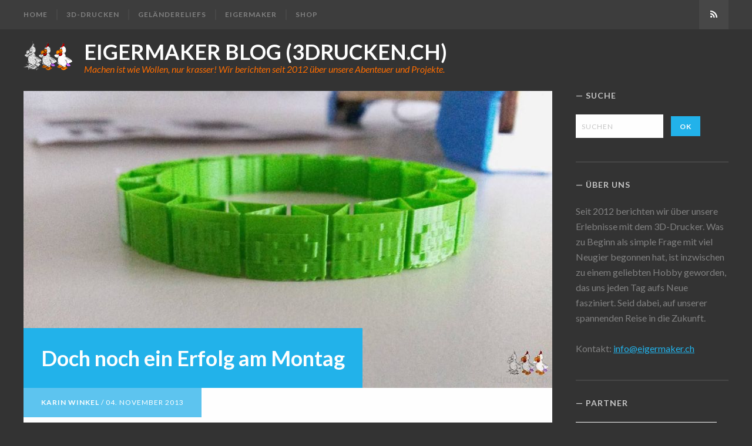

--- FILE ---
content_type: text/html; charset=utf-8
request_url: https://blog.eigermaker.ch/doch-noch-ein-erfolg-am-montag/
body_size: 9137
content:
<!DOCTYPE html>
<html lang="de">
<head>
	<meta charset="utf-8">

	<title>Doch noch ein Erfolg am Montag - EigerMaker</title>
	<meta name="viewport" content="width=device-width, initial-scale=1.0" />

	<link rel="stylesheet" type="text/css" href="https://fonts.googleapis.com/css?family=Lato:400,400italic,700,700italic" />
	<link rel="stylesheet" type="text/css" href="https://blog.eigermaker.ch/assets/css/style.css?v=fc069babbb" />

	<script>
		var disqus_shortname = '3drucken';
	</script>

	<link rel="icon" href="https://blog.eigermaker.ch/content/images/size/w256h256/2019/07/icon.png" type="image/png">
    <link rel="canonical" href="https://blog.eigermaker.ch/doch-noch-ein-erfolg-am-montag/">
    <meta name="referrer" content="no-referrer-when-downgrade">
    
    <meta property="og:site_name" content="EigerMaker Blog (3drucken.ch)">
    <meta property="og:type" content="article">
    <meta property="og:title" content="Doch noch ein Erfolg am Montag">
    <meta property="og:description" content="Nun ist es uns doch noch gelungen, ein Armband mit dem angepassten Script so zu
drucken, dass es am kommenden Samstag seinen Zweck erfüllen wird.

Wir mussten die Druckgeschwindigkeit von vorgesehenen 135mm/sec auf 80mm/sec
reduzieren. Die Layerdicke liessen wir bei 0.18mm stehen.

Nun kann sich das Resultat">
    <meta property="og:url" content="https://blog.eigermaker.ch/doch-noch-ein-erfolg-am-montag/">
    <meta property="og:image" content="https://blog.eigermaker.ch/content/images/size/w1200/2013/11/2013-11-04-13.jpg">
    <meta property="article:published_time" content="2013-11-04T18:58:00.000Z">
    <meta property="article:modified_time" content="2019-01-11T09:11:55.000Z">
    <meta property="article:tag" content="Druckeinstellungen">
    <meta property="article:tag" content="Schmuck">
    
    <meta property="article:publisher" content="https://www.facebook.com/eigermaker">
    <meta name="twitter:card" content="summary_large_image">
    <meta name="twitter:title" content="Doch noch ein Erfolg am Montag">
    <meta name="twitter:description" content="Nun ist es uns doch noch gelungen, ein Armband mit dem angepassten Script so zu
drucken, dass es am kommenden Samstag seinen Zweck erfüllen wird.

Wir mussten die Druckgeschwindigkeit von vorgesehenen 135mm/sec auf 80mm/sec
reduzieren. Die Layerdicke liessen wir bei 0.18mm stehen.

Nun kann sich das Resultat">
    <meta name="twitter:url" content="https://blog.eigermaker.ch/doch-noch-ein-erfolg-am-montag/">
    <meta name="twitter:image" content="https://blog.eigermaker.ch/content/images/size/w1200/2013/11/2013-11-04-13.jpg">
    <meta name="twitter:label1" content="Written by">
    <meta name="twitter:data1" content="Karin Winkel">
    <meta name="twitter:label2" content="Filed under">
    <meta name="twitter:data2" content="Druckeinstellungen, Schmuck">
    <meta property="og:image:width" content="1200">
    <meta property="og:image:height" content="675">
    
    <script type="application/ld+json">
{
    "@context": "https://schema.org",
    "@type": "Article",
    "publisher": {
        "@type": "Organization",
        "name": "EigerMaker Blog (3drucken.ch)",
        "url": "https://blog.eigermaker.ch/",
        "logo": {
            "@type": "ImageObject",
            "url": "https://blog.eigermaker.ch/content/images/2019/01/l.png",
            "width": 83,
            "height": 50
        }
    },
    "author": {
        "@type": "Person",
        "name": "Karin Winkel",
        "image": {
            "@type": "ImageObject",
            "url": "https://blog.eigermaker.ch/content/images/2018/12/karin_winkel-1.jpg",
            "width": 155,
            "height": 155
        },
        "url": "https://blog.eigermaker.ch/author/karin/",
        "sameAs": [
            "http://material-digital.ch/"
        ]
    },
    "headline": "Doch noch ein Erfolg am Montag",
    "url": "https://blog.eigermaker.ch/doch-noch-ein-erfolg-am-montag/",
    "datePublished": "2013-11-04T18:58:00.000Z",
    "dateModified": "2019-01-11T09:11:55.000Z",
    "image": {
        "@type": "ImageObject",
        "url": "https://blog.eigermaker.ch/content/images/size/w1200/2013/11/2013-11-04-13.jpg",
        "width": 1200,
        "height": 675
    },
    "keywords": "Druckeinstellungen, Schmuck",
    "description": "Nun ist es uns doch noch gelungen, ein Armband mit dem angepassten Script so zu\ndrucken, dass es am kommenden Samstag seinen Zweck erfüllen wird.\n\nWir mussten die Druckgeschwindigkeit von vorgesehenen 135mm/sec auf 80mm/sec\nreduzieren. Die Layerdicke liessen wir bei 0.18mm stehen.\n\nNun kann sich das Resultat wirklich sehen lassen.",
    "mainEntityOfPage": "https://blog.eigermaker.ch/doch-noch-ein-erfolg-am-montag/"
}
    </script>

    <meta name="generator" content="Ghost 6.13">
    <link rel="alternate" type="application/rss+xml" title="EigerMaker Blog (3drucken.ch)" href="https://blog.eigermaker.ch/rss/">
    <script defer src="https://cdn.jsdelivr.net/ghost/portal@~2.56/umd/portal.min.js" data-i18n="true" data-ghost="https://blog.eigermaker.ch/" data-key="65992aec24ec689fdbec3609d3" data-api="https://3drucken.ghost.io/ghost/api/content/" data-locale="de" crossorigin="anonymous"></script><style id="gh-members-styles">.gh-post-upgrade-cta-content,
.gh-post-upgrade-cta {
    display: flex;
    flex-direction: column;
    align-items: center;
    font-family: -apple-system, BlinkMacSystemFont, 'Segoe UI', Roboto, Oxygen, Ubuntu, Cantarell, 'Open Sans', 'Helvetica Neue', sans-serif;
    text-align: center;
    width: 100%;
    color: #ffffff;
    font-size: 16px;
}

.gh-post-upgrade-cta-content {
    border-radius: 8px;
    padding: 40px 4vw;
}

.gh-post-upgrade-cta h2 {
    color: #ffffff;
    font-size: 28px;
    letter-spacing: -0.2px;
    margin: 0;
    padding: 0;
}

.gh-post-upgrade-cta p {
    margin: 20px 0 0;
    padding: 0;
}

.gh-post-upgrade-cta small {
    font-size: 16px;
    letter-spacing: -0.2px;
}

.gh-post-upgrade-cta a {
    color: #ffffff;
    cursor: pointer;
    font-weight: 500;
    box-shadow: none;
    text-decoration: underline;
}

.gh-post-upgrade-cta a:hover {
    color: #ffffff;
    opacity: 0.8;
    box-shadow: none;
    text-decoration: underline;
}

.gh-post-upgrade-cta a.gh-btn {
    display: block;
    background: #ffffff;
    text-decoration: none;
    margin: 28px 0 0;
    padding: 8px 18px;
    border-radius: 4px;
    font-size: 16px;
    font-weight: 600;
}

.gh-post-upgrade-cta a.gh-btn:hover {
    opacity: 0.92;
}</style><script async src="https://js.stripe.com/v3/"></script>
    <script defer src="https://cdn.jsdelivr.net/ghost/sodo-search@~1.8/umd/sodo-search.min.js" data-key="65992aec24ec689fdbec3609d3" data-styles="https://cdn.jsdelivr.net/ghost/sodo-search@~1.8/umd/main.css" data-sodo-search="https://3drucken.ghost.io/" data-locale="de" crossorigin="anonymous"></script>
    
    <link href="https://blog.eigermaker.ch/webmentions/receive/" rel="webmention">
    <script defer src="/public/cards.min.js?v=fc069babbb"></script>
    <link rel="stylesheet" type="text/css" href="/public/cards.min.css?v=fc069babbb">
    <script defer src="/public/member-attribution.min.js?v=fc069babbb"></script>
    <script defer src="/public/ghost-stats.min.js?v=fc069babbb" data-stringify-payload="false" data-datasource="analytics_events" data-storage="localStorage" data-host="https://blog.eigermaker.ch/.ghost/analytics/api/v1/page_hit"  tb_site_uuid="1be196c5-0f54-4d82-bb39-4aa55da1ac2c" tb_post_uuid="b8ebc679-ce8f-400a-bce6-fed0731d2855" tb_post_type="post" tb_member_uuid="undefined" tb_member_status="undefined"></script><style>:root {--ghost-accent-color: #15171A;}</style>
    <meta name="google-site-verification" content="Y1H-7L-sRjCQsTF9M9PC7RQcXiM2HOlLXi1g39jkWgs" />
<!-- Custom Bloggin -->
<style>
#ghost-search-field {
    margin-right: 10px;
    height: 40px;
}
#my-custom-button {
	padding-left: 15px;
   	padding-right: 15px;
}
#ghost-search-results li {
	margin-top:12px;
}

.site-description {
    color: #fe6d00;
    font-size: 16px;
    max-width: 85%;
    margin-bottom: 0;
    margin-top: -12px;
}
.site-header {
    padding-bottom: 25px;
    padding-top: 20px;
}
.site-logo img {
    margin-bottom: 15px;
}
.site-logo {
    margin-bottom: -16px;
}
.site-title a {
    border-left: 0;
    padding-left: 0;
}

.rss-tag {
    font-family: 'Lato', Calibri, 'Helvetica Neue', Helvetica, Arial, sans-serif;
    font-size: 12px;
    font-weight: bold;
    letter-spacing: 1px;
    line-height: 1.75;
    margin-bottom: 0;
    margin-left:12px;
    text-transform: uppercase;
}
.more-time {
    display: inline-block;
    font-size: 12px;
    font-weight: bold;
    letter-spacing: 1px;
    line-height: 1.5;
    padding: 8px 15px;
    text-decoration: none;
    text-transform: uppercase;
}
pre[class*=language-] {
    margin: 0 0 2em 0;
}
.dddb {
	text-decoration: none;
}
</style>

<script>
/**
 * For displaying a table of contents - pass the entire document (DOM) to getTocMarkup
 */

function getHeaderLevel(header) {
    return Number(header.nodeName.slice(-1));
}

function createTocMarkup(headers) {
    var prevLevel = 1;
    var output = "";

    headers.forEach(function(h) {
        var currLevel = getHeaderLevel(h);
		h.innerHTML += `<div class="share-post" style="display:inline; position: absolute; right: 30px; margin-bottom: 0;"><a href="#toc" class="fill-vertical fakeshit"><span class="icon-chevron-up" aria-hidden="true"></span></a></div>`;
        if (currLevel > prevLevel) {
            var ranOnce = false;
            while (currLevel > prevLevel) {
                if (ranOnce) {
                    output += "&nbsp;";
                }
                output += "<ol style=\"margin-bottom:0px\"><li>";
                prevLevel += 1;
                ranOnce = true;
            }
        } else if (currLevel == prevLevel) {
            output += "</li><li>";
        } else if (currLevel < prevLevel) {
            while (currLevel < prevLevel) {
                output += "</li></ol>";
                prevLevel -= 1;
            }
            output += "<li>";
        }

        output += `<a href="#${h.id}" class="fakeshit">${h.innerText}</a>`;
    });

    if (output != "") {
        // Change 2 to the max header level you want in the TOC; in my case, H2
        while (prevLevel >= 2) {
            output += "</li></ol>";
            prevLevel -= 1;
        }
        output = `<h2 class="widget-title">Inhaltsverzeichnis</h2>${output}`;
    }

    return output;
}

function getTocMarkup(document) {
    // I was only interested in the headers within the element that had the .post-content class,
    // which is specific to the Ghost blog. If you're using this elsewhere, or are interested in
    // the entire document, delete this line and use document.querySelectorAll(...) on the next line.
    var body = document.getElementsByClassName('entry-content')[0];
    
    // Add or remove header tags you do (or don't) want to include in the TOC
    var headers = body.querySelectorAll('h2, h3, h4, h5, h6');

    // Change the number to 1 if you want headers no matter what.
    // Or if you want at least 3 headers before generating a TOC, change it to 3.
    if (headers.length >= 2) {
        return createTocMarkup(headers);
    } else {
        return "";
    }
}
</script>
</head>
<body class="post-template tag-druckeinstellungen tag-schmuck">
	<div id="page" class="site">
		<nav class="site-nav" aria-label="Hauptmenü">
	<div class="inner">
			<button id="menu-toggle" aria-expanded="false">Menü</button>
<div class="nav-menu">

<ul class="nav" role="menu">
    <li class="nav-home" role="menuitem"><a href="https://blog.eigermaker.ch/">Home</a></li>
    <li class="nav-3d-drucken" role="menuitem"><a href="https://blog.eigermaker.ch/3d-drucken/">3D-Drucken</a></li>
    <li class="nav-gelandereliefs" role="menuitem"><a href="https://blog.eigermaker.ch/reliefs/">Geländereliefs</a></li>
    <li class="nav-eigermaker" role="menuitem"><a href="https://eigermaker.ch">EigerMaker</a></li>
    <li class="nav-shop" role="menuitem"><a href="https://shop.3dluetolf.com/">Shop</a></li>
</ul>
</div><!-- .nav-menu -->

		<a class="subscribe-button square fill-horizontal" href="https://blog.eigermaker.ch/rss/"><span class="icon-feed" aria-hidden="true"></span><span class="screen-reader-text">Abonnieren</span></a>
	</div><!-- .inner -->
</nav><!-- .site-nav -->

<header class="site-header fadeInDown delay_05s">
	<div class="inner">
		<p class="site-logo"><a href="https://blog.eigermaker.ch"><img src="/content/images/size/w300/2019/01/l.png" alt="EigerMaker Blog (3drucken.ch)" /></a></p>
		<p class="site-title"><a href="https://blog.eigermaker.ch">EigerMaker Blog (3drucken.ch)</a></p>
		<p class="site-description">Machen ist wie Wollen, nur krasser! Wir berichten seit 2012 über unsere Abenteuer und Projekte.</p>
	</div><!-- .inner -->
</header><!-- .site-header -->

		
<main class="site-main">
	<div class="inner">

		<div class="site-content fadeInDown delay_075s">
			<article class="post tag-druckeinstellungen tag-schmuck">
				<header class="entry-header">
					<div class="entry-header-wrap">
						<div class="post-thumbnail"><img srcset="/content/images/size/w300/2013/11/2013-11-04-13.jpg 300w, /content/images/size/w480/2013/11/2013-11-04-13.jpg 480w, /content/images/size/w600/2013/11/2013-11-04-13.jpg 600w, /content/images/size/w900/2013/11/2013-11-04-13.jpg 900w, /content/images/size/w1800/2013/11/2013-11-04-13.jpg 1800w" sizes="(max-width: 930px) calc(100vw - 30px), (max-width: 1230px) calc(75vw - 22px), 900px" src="/content/images/size/w900/2013/11/2013-11-04-13.jpg" alt="Doch noch ein Erfolg am Montag" /></div>
						
						<h1 class="entry-title">Doch noch ein Erfolg am Montag</h1>
					</div>
					<div class="entry-meta">
						
						<span class="post-author"><a href="/author/karin/">Karin Winkel</a></span> / <time class="published" datetime="2013-11-04">04. November 2013</time>
					</div><!-- .entry-meta -->
				</header><!-- .entry-header -->
				<div class="entry-content">
					<div id="toc"></div><br>

					<section class="post__content">
					<!--kg-card-begin: markdown--><p>Nun ist es uns doch noch gelungen, ein Armband mit dem angepassten Script so zu drucken, dass es am kommenden Samstag seinen Zweck erfüllen wird.</p>
<p>Wir mussten die Druckgeschwindigkeit von vorgesehenen 135mm/sec auf 80mm/sec reduzieren. Die Layerdicke liessen wir bei 0.18mm stehen.</p>
<p>Nun kann sich das Resultat wirklich sehen lassen.</p>
<figure class="caption">
	<img src="https://blog.eigermaker.ch/content/images/2013/11/2013-11-04-13.jpg" alt="Armband">
	<figcaption class="caption-text"></figcaption>
</figure>
<!--kg-card-end: markdown-->
					</section>
					
					<!-- Responsive Image Fix -->
					<!-- <script type="text/javascript" src="https://blog.eigermaker.ch/assets/js/post-content18.js?v=fc069babbb"></script> -->

					<script type="text/javascript">
						var toc = document.getElementById('toc');
						toc.innerHTML = getTocMarkup(document);
					</script>
				</div><!-- .entry-content -->
				<footer class="entry-footer">
					<div class="share-post">
						<span>Teilen</span>
						<a class="fill-horizontal" target="_blank" href="https://twitter.com/intent/tweet?text=Doch%20noch%20ein%20Erfolg%20am%20Montag&amp;url=https://blog.eigermaker.ch/doch-noch-ein-erfolg-am-montag/" rel="noopener"><span class="icon-twitter" aria-hidden="true"></span><span class="screen-reader-text">Twitter</span></a>
						<a class="fill-horizontal" target="_blank" href="https://www.facebook.com/sharer.php?u=https://blog.eigermaker.ch/doch-noch-ein-erfolg-am-montag/" rel="noopener"><span class="icon-facebook" aria-hidden="true"></span><span class="screen-reader-text">Facebook</span></a>
						<a class="fill-horizontal" target="_blank" href="https://www.linkedin.com/shareArticle?mini=true&url=https://blog.eigermaker.ch/doch-noch-ein-erfolg-am-montag/&amp;title=Doch%20noch%20ein%20Erfolg%20am%20Montag&amp;source=EigerMaker%20Blog%20(3drucken.ch)" rel="noopener"><span class="icon-linkedin" aria-hidden="true"></span><span class="screen-reader-text">LinkedIn</span></a>
					</div>
					<div class="tag-links">Tags: <a href="/tag/druckeinstellungen/">Druckeinstellungen</a><a href="/tag/schmuck/">Schmuck</a></div>
				</footer><!-- .entry-footer -->
			</article><!-- .post -->

			<div class="author-box">
				<div class="author-info">
					<div class="author-image">
						<a class="author-avatar" href="https://blog.eigermaker.ch/author/karin"><img src="/content/images/size/w150/2018/12/karin_winkel-1.jpg" alt="Karin Winkel" /></a>
					</div>
					<div class="author-details">
						<h2 class="author-title">Über <a href='/author/karin/'>Karin Winkel</a></h2>
						<p class="author-links">
							<span class="author-website"><span class="icon-chain" aria-hidden="true"></span> <a href="http://material-digital.ch/" target="_blank" rel="noopener">http://material-digital.ch/</a></span>
						</p>
					</div>
				</div><!-- .author-info -->
			</div><!-- .author-box -->
			
			<div class="comments-area">
	<div class="comments-inside">
		<h2 class="comments-title">Kommentare</h2>
		<div id="disqus_thread"></div>
		<noscript>Bitte aktivieren Sie JavaScript, um die Kommentare von <a href="https://disqus.com/?ref_noscript" rel="nofollow">Disqus</a>.</noscript>
	</div><!-- .comments-inside -->
</div><!-- .comments-area -->

<script>
	if ( typeof disqus_shortname !== 'undefined' ) {
		var disqus_config = function () {
			this.page.url = 'https://blog.eigermaker.ch/doch-noch-ein-erfolg-am-montag/';
			this.page.identifier = 'ghost-233';
		};
		(function() {
			var d = document, s = d.createElement('script');
			s.src = 'https://' + disqus_shortname + '.disqus.com/embed.js';
			s.setAttribute('data-timestamp', +new Date());
			(d.head || d.body).appendChild(s);
		})();
	}
</script>


			<nav class="post-navigation">
				<h2 class="screen-reader-text">Beitragsnavigation</h2>
				<div class="nav-next">
					<div class="nav-inside">
						<a href="/alle-blogposts-als-ebook-oder-zum/" class="nav-thumb"><img srcset="/content/images/size/w300/2019/05/logo-1-20.png 300w, /content/images/size/w480/2019/05/logo-1-20.png 480w" sizes="(max-width: 480px) 300px, 480px" src="/content/images/size/w480/2019/05/logo-1-20.png" alt="Vorschau neuerer Beitrag" /></a>
						
						<div class="nav-before">Neuerer Beitrag</div>
						<h3 class="nav-title"><a href="/alle-blogposts-als-ebook-oder-zum/">Alle Blogposts als eBook oder zum Ausdrucken</a></h3>
						<div class="nav-date">07. November 2013</div>
					</div>
				</div>
				<div class="nav-previous">
					<div class="nav-inside">
						<a href="/schon-wieder-probleme-mit-dem-vorschub/" class="nav-thumb"><img srcset="/content/images/size/w300/2013/11/2013-11-04-10.jpg 300w, /content/images/size/w480/2013/11/2013-11-04-10.jpg 480w" sizes="(max-width: 480px) 300px, 480px" src="/content/images/size/w480/2013/11/2013-11-04-10.jpg" alt="Vorschau älterer Beitrag" /></a>
						
						<div class="nav-before">Älterer Beitrag</div>
						<h3 class="nav-title"><a href="/schon-wieder-probleme-mit-dem-vorschub/">Schon wieder Probleme mit dem Vorschub</a></h3>
						<div class="nav-date">04. November 2013</div>
					</div>
				</div>
			</nav><!-- .post-navigation -->
		</div><!-- .site-content -->

		<aside class="sidebar fadeInDown delay_1s">
	<section class="widget widget-text">
		<h2 class="widget-title">Suche</h2>
		<form>
			<input id="ghost-search-field" placeholder="Suchen">
			<input type="submit" id="my-custom-button" value="OK">
		</form>
		<ul id="ghost-search-results"></ul>
	</section><!-- .widget -->
	

	<section class="widget widget-text">
		<!-- <h2 class="widget-title">Über EigerMaker Blog (3drucken.ch)</h2> -->
		<h2 class="widget-title">&Uuml;ber uns</h2>
		<p>Seit 2012 berichten wir &uuml;ber unsere Erlebnisse mit dem 3D-Drucker. Was zu Beginn als simple Frage mit viel Neugier begonnen hat, ist inzwischen zu einem geliebten Hobby geworden, das uns jeden Tag aufs Neue fasziniert. Seid dabei, auf unserer spannenden Reise in die Zukunft.<br /><br />Kontakt: <a href="mailto:info@eigermaker.ch" target="_blank">info@eigermaker.ch</a></p>
	</section><!-- .widget -->

	<section class="widget widget-text">
		<h2 class="widget-title">Partner</h2>
		<p><a href="https://www.3dluetolf.com/" target="_blank"><img src="https://blog.eigermaker.ch/assets/images/Banner_Partner_3dluetolf.png?v=fc069babbb" alt="3dluetolf.com" /></a></p>
	</section><!-- .widget -->

	<section class="widget widget-recent-posts">
		<h2 class="widget-title">Neuste Beiträge</h2>
		<ul>
			<li>
				<div class="post-title"><a href="/der-eigermaker-ein-mentales-bild/">Der EigerMaker: Ein mentales Bild, welches sich 25 Jahre später zeigt.</a></div>
				<div class="post-date">März 17, 2021</div>
			</li>
			<li>
				<div class="post-title"><a href="/neuer-name/">Neuer Name für den Blog</a></div>
				<div class="post-date">Februar 02, 2021</div>
			</li>
			<li>
				<div class="post-title"><a href="/wachsen-und-reifen/">Wachsen und Reifen</a></div>
				<div class="post-date">Januar 28, 2021</div>
			</li>
			<li>
				<div class="post-title"><a href="/modernes-handwerk/">Modernes Handwerk</a></div>
				<div class="post-date">Januar 27, 2021</div>
			</li>
			<li>
				<div class="post-title"><a href="/fachtreffen-im-rahmen-der-maker-days-2019-in-graz/">Fachtreffen im Rahmen der MAKER DAYS 2019 in Graz</a></div>
				<div class="post-date">August 10, 2019</div>
			</li>
		</ul>
	</section><!-- .widget -->

	<section class="widget widget-tags">
		<h2 class="widget-title">Tags nach Häufigkeit</h2>
		<div class="tagcloud">
			<a href="/tag/ultimaker/">Ultimaker</a><a href="/tag/ultimaker-original/">Ultimaker Original</a><a href="/tag/3d-modelle/">3D-Modell</a><a href="/tag/thingiverse/">Thingiverse</a><a href="/tag/hardware/">Hardware</a><a href="/tag/schule/">Schule</a><a href="/tag/mods/">Mods</a><a href="/tag/projekt/">Projekt</a><a href="/tag/ultimaker-2/">Ultimaker 2</a><a href="/tag/tinkercad/">Tinkercad</a><a href="/tag/software/">Software</a><a href="/tag/druckeinstellungen/">Druckeinstellungen</a><a href="/tag/bfb-3dtouch/">BfB 3DTouch</a><a href="/tag/architektur/">Architektur</a><a href="/tag/fehldruck/">Fehldruck</a><a href="/tag/gueggel/">Güggel</a><a href="/tag/cura/">Cura</a><a href="/tag/relief/">Relief</a><a href="/tag/mathematik/">Mathematik</a><a href="/tag/gueggeltown/">GüggelTown</a><a href="/tag/mehrteilig/">Mehrteilig</a><a href="/tag/sketchup/">Sketchup</a><a href="/tag/workshop/">Workshop</a><a href="/tag/druckmaterial/">Druckmaterial</a><a href="/tag/geschenk/">Geschenk</a><a href="/tag/fehlersuche/">Fehlersuche</a><a href="/tag/drucker-bauen/">Drucker Bauen</a><a href="/tag/the-gem/">The Gem</a><a href="/tag/netfabb/">Netfabb</a><a href="/tag/community/">Community</a><a href="/tag/austausch/">Austausch</a><a href="/tag/spielsachen/">Spielsachen</a><a href="/tag/referat/">Referat</a><a href="/tag/anleitung/">Anleitung</a><a href="/tag/kisslicer/">KISSlicer</a><a href="/tag/keksformen/">Keksformen</a><a href="/tag/deko/">Deko</a><a href="/tag/3d-scan/">3D-Scan</a><a href="/tag/eiffelturm/">Eiffelturm</a><a href="/tag/tier/">Tier</a><a href="/tag/veranstaltung/">Veranstaltung</a><a href="/tag/kulturerbe/">Kulturerbe</a><a href="/tag/bedienungsanleitung/">Bedienungsanleitung</a><a href="/tag/wartung/">Wartung</a><a href="/tag/schlusselanhanger/">Schlüsselanhänger</a><a href="/tag/giveaway/">Giveaway</a><a href="/tag/ausstellung/">Ausstellung</a><a href="/tag/cookiecaster/">Cookiecaster</a><a href="/tag/nachbearbeitung/">Nachbearbeitung</a><a href="/tag/accutrans-3d/">AccuTrans 3D</a><a href="/tag/octoprint/">Octoprint</a><a href="/tag/kunst/">Kunst</a><a href="/tag/voxel/">Voxel</a><a href="/tag/yellowstone/">Yellowstone</a><a href="/tag/elektronik/">Elektronik</a><a href="/tag/massanfertigung/">Massanfertigung</a><a href="/tag/pressebericht/">Pressebericht</a><a href="/tag/modell-bearbeiten/">Modell Bearbeiten</a><a href="/tag/kurs/">Kurs</a><a href="/tag/dtm/">DTM</a><a href="/tag/werkstatt/">Werkstatt</a><a href="/tag/review/">Review</a><a href="/tag/ersatzteile/">Ersatzteile</a><a href="/tag/experimente/">Experimente</a><a href="/tag/tagung/">Tagung</a><a href="/tag/online-convert/">Online-Convert</a><a href="/tag/mehrfarbig/">Mehrfarbig</a><a href="/tag/kleben/">Kleben</a><a href="/tag/matterhorn/">Matterhorn</a><a href="/tag/raspberry-pi/">Raspberry Pi</a><a href="/tag/dem/">DEM</a><a href="/tag/weihnachten/">Weihnachten</a><a href="/tag/schmuck/">Schmuck</a><a href="/tag/literatur/">Literatur</a><a href="/tag/qgis/">QGIS</a><a href="/tag/meshlab/">MeshLab</a><a href="/tag/verbrauchsmaterial/">Verbrauchsmaterial</a><a href="/tag/openscad/">OpenSCAD</a><a href="/tag/dhm/">DHM</a><a href="/tag/musik/">Musik</a><a href="/tag/trieste/">Trieste</a><a href="/tag/soft-pla/">Soft-PLA</a><a href="/tag/ostern/">Ostern</a><a href="/tag/printrbot/">Printrbot</a><a href="/tag/zwei-farben/">Zwei Farben</a><a href="/tag/gtz/">GTZ</a><a href="/tag/plugin/">Plugin</a><a href="/tag/pla/">PLA</a><a href="/tag/3dem/">3DEM</a><a href="/tag/firmware/">Firmware</a><a href="/tag/schweiz/">Schweiz</a><a href="/tag/svg/">SVG</a><a href="/tag/bewegliche-teile/">Bewegliche Teile</a><a href="/tag/alltagshelfer/">Alltagshelfer</a><a href="/tag/viewfinderpanoramas/">Viewfinderpanoramas</a><a href="/tag/prototyp/">Prototyp</a><a href="/tag/modell-schneiden/">Modell Schneiden</a><a href="/tag/mechanik/">Mechanik</a><a href="/tag/3db-ch/">3db.ch</a><a href="/tag/slicing/">Slicing</a>
		</div>
	</section><!-- .widget -->

</aside><!-- .sidebar -->

	</div><!-- .inner -->
</main><!-- .site-main -->


		<footer class="site-footer">
	<div class="inner">

		<div class="footer-links">
			<a href="https://www.facebook.com/eigermaker" class="square fill-horizontal" target="_blank" rel="noopener"><span class="icon-facebook" aria-hidden="true"></span><span class="screen-reader-text">Facebook</span></a>
			<a href="#" class="square fill-horizontal" target="_blank" rel="noopener"><span class="icon-github" aria-hidden="true"></span><span class="screen-reader-text">GitHub</span></a>
			<a href="#" class="square fill-horizontal" target="_blank" rel="noopener"><span class="icon-codepen" aria-hidden="true"></span><span class="screen-reader-text">CodePen</span></a>
			<a href="#" class="square fill-horizontal" target="_blank" rel="noopener"><span class="icon-dribbble" aria-hidden="true"></span><span class="screen-reader-text">Dribbble</span></a>
			<a href="#" class="square fill-horizontal" target="_blank" rel="noopener"><span class="icon-medium" aria-hidden="true"></span><span class="screen-reader-text">Medium</span></a>
			<a href="#" class="square fill-horizontal" target="_blank" rel="noopener"><span class="icon-instagram" aria-hidden="true"></span><span class="screen-reader-text">Instagram</span></a>
			<a href="#" class="square fill-horizontal" target="_blank" rel="noopener"><span class="icon-pinterest" aria-hidden="true"></span><span class="screen-reader-text">Pinterest</span></a>
			<a href="https://blog.eigermaker.ch/rss/" class="square fill-horizontal" target="_blank" rel="noopener"><span class="icon-feed" aria-hidden="true"></span><span class="screen-reader-text">RSS</span></a>
		</div><!-- .footer-links -->

		<div class="site-info">
			<a href="https://blog.eigermaker.ch">EigerMaker Blog (3drucken.ch)</a> &copy; 2026
			<br />Powered by <a  target="_blank" href="https://ghost.org" rel="noopener">Ghost</a>. BlogInn theme by <a target="_blank" href="https://justgoodthemes.com/" rel="noopener">JustGoodThemes</a>.
			<a href="#page" class="top-link square fill-horizontal"><span class="icon-chevron-up" aria-hidden="true"></span><span class="screen-reader-text">Zum Seitenanfang</span></a>
		</div><!-- .site-info -->

	</div><!-- .inner -->
</footer><!-- .site-footer -->
	</div><!-- #page -->

	<script src="https://code.jquery.com/jquery-3.3.1.min.js" integrity="sha256-FgpCb/KJQlLNfOu91ta32o/NMZxltwRo8QtmkMRdAu8=" crossorigin="anonymous"></script>
	<script>window.jQuery || document.write('<script src="https://blog.eigermaker.ch/assets/js/jquery-3.3.1.min.js?v=fc069babbb"><\/script>');</script>
	<script src="https://blog.eigermaker.ch/assets/js/plugins.js?v=fc069babbb"></script>
	<script src="https://blog.eigermaker.ch/assets/js/custom.js?v=fc069babbb"></script>

	<script src="https://unpkg.com/@tryghost/content-api"></script>
	<script src="https://cdn.jsdelivr.net/npm/ghost-search@1.0.1/dist/ghost-search.min.js"></script>
	
	<script type="text/javascript">
    let ghostSearch = new GhostSearch({
        key: '18bfe30c96022aca1193cb26a6',
        host: 'https://3drucken.ghost.io',
		button: '#my-custom-button',
		options: {
			keys: [
				'title',
				'plaintext'
			]//,
			//limit: 5
		},
		template: function(result) {
            let url = [location.protocol, '//', location.host].join('');
            return '<li><a href="' + url + '/' + result.slug + '">' + result.title + '</a></li>';  
        },
		on: {
            afterDisplay: function(results){
                if (results.total == 0 && document.getElementById('ghost-search-field').value != '') {
                    let resultsElement = document.getElementById('ghost-search-results');
                    let e = document.createElement('p');
                    e.innerHTML = '<div style="margin-top:12px;margin-left:-30px;">Keine Resultate gefunden</div>';
                    resultsElement.appendChild(e.firstChild);
                };
            }
        },
		api: {
            resource: 'posts',
            parameters: { 
                fields: ['title', 'slug', 'plaintext'],
                formats: 'plaintext',
            },
        }
    })
	</script>
	<!-- Global site tag (gtag.js) - Google Analytics -->
<script async src="https://www.googletagmanager.com/gtag/js?id=UA-132872802-1"></script>
<script>
  window.dataLayer = window.dataLayer || [];
  function gtag(){dataLayer.push(arguments);}
  gtag('js', new Date());

  gtag('config', 'UA-132872802-1');
</script>

<!-- Prism.js Code highlighting -->
<link href="https://cdnjs.cloudflare.com/ajax/libs/prism/1.16.0/themes/prism.css" rel="stylesheet" />

<!-- For Lightbox 2, insert a parent link tag if no link exists -->
<script>
  function insertParentLinkNodeForLightbox() {
    let images = document.body.getElementsByTagName("img");
    for (let i = images.length - 1; i >= 0; i--) {
      let image = images[i];
      let parentNode = image.parentNode;
      if (parentNode.nodeName != "A") {
        let lightboxLink =  document.createElement("A");
        lightboxLink.setAttribute("href", image.src);
        lightboxLink.setAttribute("data-lightbox", "image-1");
        lightboxLink.setAttribute("data-alt", image.alt);
        lightboxLink.setAttribute("data-title", parentNode.outerText);
        parentNode.replaceChild(lightboxLink, image);
		lightboxLink.appendChild(image);
      }        
    }
  }
  insertParentLinkNodeForLightbox();
</script>
    
<!-- Scrollen mit jquery -->
<script>
    $('.fakeshit').on('click', function () {
		var anchorName = $(this).attr('href');
		$('html, body').animate({
    		scrollTop: ($(anchorName).offset().top)
 		},500);
	})
</script>

<!-- External Links open in new tab -->
<script>
var links = document.querySelectorAll( 'a' );
    for( var i=0, limit=links.length; i<limit; i++ ) {
        if(links[i].href.indexOf(location.hostname)===-1){
        links[i].setAttribute("target", "_blank");
        links[i].setAttribute("rel", "noopener");
    }
}
</script>

<!-- Prism.js Code highlighting - Add each language seperately-->
<script type="text/javascript" src="https://cdnjs.cloudflare.com/ajax/libs/prism/1.16.0/prism.js"></script>
</body>
</html>


--- FILE ---
content_type: text/css; charset=UTF-8
request_url: https://blog.eigermaker.ch/assets/css/style.css?v=fc069babbb
body_size: 7842
content:
/**
 * BlogInn 1.5.0
 * By Just Good Themes - https://justgoodthemes.com/
 */

/**
 * Table of Contents
 * ----------------------------------------------------------------------------
 * -1. APIv3 Adds
 * 0. Icons
 * 1. Reset
 * 2. General
 * 3. Structure
 * 4. Site Navigation
 * 5. Site Header
 * 6. Content
 *   6.1 Posts and Pages
 *   6.2 Comments
 *   6.3 Post/Paging Navigation
 * 7. Site Footer
 * 8. Widgets
 * 9. Media Queries
 * 10. Lightbox
 */

/**
 * -1. APIv3 Adds, see https://ghost.org/docs/api/v3/handlebars-themes/editor/
 * ----------------------------------------------------------------------------
 */

.kg-bookmark-card {
    width: 100%;
    position: relative;
}

.kg-bookmark-container {
    display: flex;
    flex-wrap: wrap;
    flex-direction: row-reverse;
    color: currentColor;
    font-family: inherit;
    text-decoration: none;
    border: 1px solid rgba(0, 0, 0, 0.1);
}

.kg-bookmark-container:hover {
    text-decoration: none;
}

.kg-bookmark-content {
    flex-basis: 0;
    flex-grow: 999;
    padding: 20px;
    order: 1;
}

.kg-bookmark-title {
    font-weight: 600;
}

.kg-bookmark-metadata,
.kg-bookmark-description {
    margin-top: .5em;
}

.kg-bookmark-metadata {
    align-items: center;
    white-space: nowrap;
    overflow: hidden;
    text-overflow: ellipsis;
}

.kg-bookmark-description {
    display: -webkit-box;
    -webkit-box-orient: vertical;
    -webkit-line-clamp: 2;
    overflow: hidden;
}

.kg-bookmark-icon {
    display: inline-block;
    width: 1em;
    height: 1em;
    vertical-align: text-bottom;
    margin-right: .5em;
    margin-bottom: .05em;
}

.kg-bookmark-thumbnail {
    display: flex;
    flex-basis: 24rem;
    flex-grow: 1;
}

.kg-bookmark-thumbnail img {
    max-width: 100%;
    height: auto;
    vertical-align: bottom;
    object-fit: cover;
}

.kg-bookmark-author {
    white-space: nowrap;
    text-overflow: ellipsis;
    overflow: hidden;
}

.kg-bookmark-publisher::before {
    content: "•";
    margin: 0 .5em;
}


/**
 * 0. Icons | Font Awesome by Dave Gandy | http://fontawesome.io
 * ----------------------------------------------------------------------------
 */

@font-face {
	font-family: 'fontawesome';
	src:  url('../fonts/fontawesome.eot?lh6gnw');
	src:  url('../fonts/fontawesome.eot?lh6gnw#iefix') format('embedded-opentype'),
		url('../fonts/fontawesome.ttf?lh6gnw') format('truetype'),
		url('../fonts/fontawesome.woff?lh6gnw') format('woff'),
		url('../fonts/fontawesome.svg?lh6gnw#fontawesome') format('svg');
	font-weight: normal;
	font-style: normal;
}

[class^="icon-"],
[class*=" icon-"] {
	/* use !important to prevent issues with browser extensions that change fonts */
	font-family: 'fontawesome' !important;
	speak: none;
	font-style: normal;
	font-weight: normal;
	font-variant: normal;
	text-transform: none;
	line-height: 1;
	/* Better Font Rendering =========== */
	-webkit-font-smoothing: antialiased;
	-moz-osx-font-smoothing: grayscale;
}

.icon-star:before {
	content: "\f005";
}
.icon-close:before {
	content: "\f00d";
}
.icon-map-marker:before {
	content: "\f041";
}
.icon-chevron-left:before {
	content: "\f053";
}
.icon-chevron-right:before {
	content: "\f054";
}
.icon-chevron-up:before {
	content: "\f077";
}
.icon-chevron-down:before {
	content: "\f078";
}
.icon-bar-chart:before {
	content: "\f080";
}
.icon-rss:before {
	content: "\f09e";
}
.icon-feed:before {
	content: "\f09e";
}
.icon-chain:before {
	content: "\f0c1";
}
.icon-bars:before {
	content: "\f0c9";
}
.icon-envelope:before {
	content: "\f0e0";
}
.icon-code:before {
	content: "\f121";
}
.icon-500px:before {
	content: "\f26e";
}
.icon-behance:before {
	content: "\f1b4";
}
.icon-codepen:before {
	content: "\f1cb";
}
.icon-deviantart:before {
	content: "\f1bd";
}
.icon-dribbble:before {
	content: "\f17d";
}
.icon-dropbox:before {
	content: "\f16b";
}
.icon-facebook:before {
	content: "\f39e";
}
.icon-flickr:before {
	content: "\f16e";
}
.icon-github:before {
	content: "\f09b";
}
.icon-gitlab:before {
	content: "\f296";
}
.icon-google-plus:before {
	content: "\f0d5";
}
.icon-instagram:before {
	content: "\f16d";
}
.icon-linkedin:before {
	content: "\f0e1";
}
.icon-medium:before {
	content: "\f3c7";
}
.icon-mixcloud:before {
	content: "\f289";
}
.icon-patreon:before {
	content: "\f3d9";
}
.icon-pinterest:before {
	content: "\f231";
}
.icon-quora:before {
	content: "\f2c4";
}
.icon-reddit:before {
	content: "\f1a1";
}
.icon-soundcloud:before {
	content: "\f1be";
}
.icon-spotify:before {
	content: "\f1bc";
}
.icon-stack-overflow:before {
	content: "\f16c";
}
.icon-tumblr:before {
	content: "\f173";
}
.icon-twitter:before {
	content: "\f099";
}
.icon-vimeo:before {
	content: "\f27d";
}
.icon-vk:before {
	content: "\f189";
}
.icon-xing:before {
	content: "\f168";
}
.icon-youtube:before {
	content: "\f167";
}

/**
 * 1. Reset
 * ----------------------------------------------------------------------------
 */

article,
aside,
details,
figcaption,
figure,
footer,
header,
hgroup,
main,
nav,
section,
summary {
	display: block;
}

audio,
canvas,
video {
	display: inline-block;
}

audio:not([controls]) {
	display: none;
	height: 0;
}

[hidden],
template {
	display: none;
}

html {
	font-size: 112.5%;
	-ms-text-size-adjust: 100%;
	-webkit-text-size-adjust: 100%;
}

body {
	margin: 0;
}

a {
	background-color: transparent;
}

a:focus {
	outline: thin dotted;
}

a:active,
a:hover {
	outline: 0;
}

abbr[title] {
	border-bottom: 1px dotted;
}

b,
strong {
	font-weight: bold;
}

dfn {
	font-style: italic;
}

small {
	font-size: 80%;
}

sub,
sup {
	font-size: 75%;
	line-height: 0;
	position: relative;
	vertical-align: baseline;
}

sup {
	top: -0.5em;
}

sub {
	bottom: -0.25em;
}

img {
	-ms-interpolation-mode: bicubic;
	border: 0;
	vertical-align: middle;
}

svg:not(:root) {
	overflow: hidden;
}

figure {
	margin: 0;
}

pre {
	overflow: auto;
}

code,
kbd,
pre,
samp {
	font-family: monospace, serif;
	font-size: 1em;
	margin-bottom: 12px;
}

blockquote,
q {
	quotes: none;
}

blockquote:before,
blockquote:after,
q:before,
q:after {
	content: "";
	content: none;
}

form {
	margin: 0;
}

button,
input,
optgroup,
select,
textarea {
	color: inherit;
	font: inherit;
	margin: 0;
}

button {
	overflow: visible;
}

button,
select {
	text-transform: none;
}

button,
html input[type="button"],
input[type="reset"],
input[type="submit"] {
	-webkit-appearance: button;
	cursor: pointer;
}

button[disabled],
html input[disabled] {
	cursor: default;
}

button::-moz-focus-inner,
input::-moz-focus-inner {
	border: 0;
	padding: 0;
}

input {
	line-height: normal;
}

input[type="checkbox"],
input[type="radio"] {
	box-sizing: border-box;
	padding: 0;
}

input[type="number"]::-webkit-inner-spin-button,
input[type="number"]::-webkit-outer-spin-button {
	height: auto;
}

input[type="search"] {
	-webkit-appearance: textfield;
	-moz-box-sizing: content-box;
	-webkit-box-sizing: content-box;
	box-sizing: content-box;
}

input[type="search"]::-webkit-search-cancel-button,
input[type="search"]::-webkit-search-decoration {
	-webkit-appearance: none;
}

textarea {
	overflow: auto;
}

optgroup {
	font-weight: bold;
}

table {
	border-collapse: collapse;
	border-spacing: 0;
}

/**
 * 2. General
 * ----------------------------------------------------------------------------
 */

html,
button,
input,
select,
textarea {
	font-family: 'Lato', Calibri, 'Helvetica Neue', Helvetica, Arial, sans-serif;
}

body {
	background-color: #333;
	color: #818181;
	line-height: 1.66667;
}

a {
	color: #22b3eb;
	text-decoration: underline;
	-webkit-transition: color 0.3s;
	-moz-transition:    color 0.3s;
	transition:         color 0.3s;
}

a:hover {
	color: #5ec5f0;
}

h1,
h2,
h3,
h4,
h5,
h6 {
	color: #3d3d3d;
	font-weight: bold;
	line-height: 1.16667;
	margin: 0 0 24px;
}

h1 {
	font-size: 36px;
}

h2 {
	font-size: 30px;
}

h3 {
	font-size: 24px;
}

h4 {
	font-size: 20px;
}

h5 {
	font-size: 18px;
}

h6 {
	font-size: 16px;
	letter-spacing: 1px;
	text-transform: uppercase;
}

address {
	font-style: italic;
	margin: 0 0 24px;
}

mark,
ins {
	background-color: #ededed;
	color: #3d3d3d;
	padding: 0 3px;
	text-decoration: none;
}

p {
	margin: 0 0 24px;
}

pre {
	border-top: 2px solid #ededed;
	background-color: #fafafa;
	font-size: 16px;
	line-height: 1.6;
	margin-bottom: 24px;
	padding: 30px;
	position: relative;
	white-space: pre;
	white-space: pre-wrap;
	word-wrap: break-word;
}

pre:before {
	background-color: #ededed;
	content: "\f121";
	padding: 6px 5px 7px;
	position: absolute;
	right: 0;
	top: 0;
}

blockquote {
	border-left: 3px solid #5ec5f0;
	color: #3d3d3d;
	font-size: 20px;
	font-style: italic;
	line-height: 1.8;
	margin: 0 0 24px;
	padding: 0 0 0 30px;
}

blockquote cite,
blockquote small {
	color: #c6c6c6;
}

blockquote p {
	margin-bottom: 12px;
}

blockquote p:last-child {
	margin-bottom: 0;
}

dl,
dd {
	margin: 0 0 24px;
}

dt {
	font-weight: bold;
}

ul,
ol {
	margin: 0 0 24px;
	padding: 0 0 0 30px;
}

ul {
	list-style: disc;
}

ol {
	list-style: decimal;
}

li > ul,
li > ol {
	margin-bottom: 0;
}

table {
	border-bottom: 1px solid #ededed;
	font-size: 16px;
	line-height: 1.5;
	margin: 0 0 24px;
	text-align: left;
	width: 100%;
}

caption {
	color: #c6c6c6;
	font-size: 14px;
	font-style: italic;
	margin-bottom: 12px;
	text-align: left;
}

th,
td {
	border-top: 1px solid #ededed;
	padding: 8px 10px;
}

th {
	background-color: #fafafa;
	color: #3d3d3d;
	font-weight: bold;
}

hr {
	background-color: #ededed;
	border: 0;
	height: 2px;
	margin: 24px 0;
}

/* Form fields */
button,
input,
select,
textarea {
	background-color: #fff;
	-webkit-box-sizing: border-box;
	-moz-box-sizing:    border-box;
	box-sizing:         border-box;
	border: 0;
	color: #3d3d3d;
	font-size: 12px;
	letter-spacing: 1px;
	max-width: 100%;
	padding: 4px 10px;
	vertical-align: baseline;
	text-transform: uppercase;
	-webkit-transition: all 0.3s;
	-moz-transition:    all 0.3s;
	transition:         all 0.3s;
}

input[type="text"],
input[type="email"],
input[type="url"],
input[type="password"],
input[type="search"],
select {
	height: 40px;
}

input[type="text"]:focus,
input[type="email"]:focus,
input[type="url"]:focus,
input[type="password"]:focus,
input[type="search"]:focus,
textarea:focus {
	outline: 0;
}

button,
input[type="submit"],
input[type="button"],
input[type="reset"] {
	background-color: #22b3eb;
	color: #fff;
	font-weight: bold;
	height: 34px;
	padding-left: 30px;
	padding-right: 30px;
}

button:hover,
button:focus,
input[type="submit"]:hover,
input[type="submit"]:focus,
input[type="button"]:hover,
input[type="button"]:focus,
input[type="reset"]:hover,
input[type="reset"]:focus,
button:active,
input[type="button"]:active,
input[type="reset"]:active,
input[type="submit"]:active {
	background-color: #5ec5f0;
	outline: 0;
}

/* Placeholder text color */
::-webkit-input-placeholder {
	color: #c6c6c6;
}

:-moz-placeholder {
	color: #c6c6c6;
}

::-moz-placeholder {
	color: #c6c6c6;
	opacity: 1;
}

:-ms-input-placeholder {
	color: #c6c6c6;
}

/* Images */
img {
	height: auto;
	max-width: 100%;
}

a img {
	-webkit-transition: all 0.3s;
	-moz-transition:    all 0.3s;
	transition:         all 0.3s;
}

a:hover img {
	opacity: 0.8;
}

.full-width {
	clear: both;
	margin: 6px -15px 24px;
}

.kg-width-wide .kg-image,
.kg-width-full .kg-image {
	margin-left: -15px;
	margin-right: -15px;
	max-width: none;
	width: calc(100vw - 30px);
}

/* Image alignment */
.alignleft {
	float: left;
	margin: 6px 30px 12px 0;
	max-width: 50%;
}

.alignright {
	float: right;
	margin: 6px 0 12px 30px;
	max-width: 50%;
}

/* Image captions */
.caption,
.kg-image-card {
	margin-bottom: 24px;
}

.caption-text,
.kg-image-card figcaption,
.kg-embed-card figcaption {
	color: #c6c6c6;
	font-size: 14px;
	font-style: italic;
	margin-top: 6px;
	text-align: left;
}

.full-width .caption-text {
	margin-left: auto;
	margin-right: auto;
	max-width: 740px;
}

/* Galleries */
.kg-gallery-card {
	margin-bottom: 24px;
}

.kg-gallery-container {
	display: -ms-flexbox;
	display: flex;
	-ms-flex-direction: column;
	flex-direction: column;
	max-width: 740px;
}

.kg-gallery-row {
	display: -ms-flexbox;
	display: flex;
	-ms-flex-direction: row;
	flex-direction: row;
	-ms-flex-pack: center;
	justify-content: center;
}

.kg-gallery-row:not(:first-of-type) {
	margin: 5px 0 0;
}

.kg-gallery-image:not(:first-of-type) {
	margin: 0 0 0 5px;
}

.kg-gallery-image img {
	display: block;
	height: 100%;
	margin: 0;
	width: 100%;
}

/* Videos, audios and embeds */
embed,
iframe,
object,
video {
	max-width: 100%;
}

.fluid-width-video-wrapper,
.kg-embed-card {
	margin: 0 0 24px;
}

.kg-embed-card > .fluid-width-video-wrapper {
	margin: 0;
}

/* Clearing floats */
.inner:after,
.nav-menu:after,
.entry-header:after,
.entry-content:after,
.footer-links:after {
	clear: both;
}

.inner:before,
.inner:after,
.nav-menu:before,
.nav-menu:after,
.entry-header:before,
.entry-header:after,
.entry-content:before,
.entry-content:after,
.footer-links:before,
.footer-links:after {
	content: "";
	display: table;
}

/* Text meant only for screen readers -  .site-logo + .site-title */
.screen-reader-text {
	border: 0 none;
	clip: rect(1px, 1px, 1px, 1px);
	height: 1px;
	overflow: hidden;
	padding: 0;
	position: absolute !important;
	width: 1px;
}

/* Text selection */
::-moz-selection {
	background: #fff493;
	color: #3d3d3d;
	text-shadow: none;
}

::selection {
	background: #fff493;
	color: #3d3d3d;
	text-shadow: none;
}

/* Syntax Highlighter */
pre .comment {
	color: #bdbdbd;
}

pre .support {
	color: #2196f3;
}

pre .tag,
pre .tag-name {
	color: #0d47a1;
}

pre .keyword,
pre .css-property,
pre .vendor-prefix,
pre .sass,
pre .class,
pre .id,
pre .css-value,
pre .entity.function,
pre .storage.function {
	font-weight: bold;
}

pre .css-property,
pre .css-value,
pre .vendor-prefix,
pre .support.namespace {
	color: #424242;
}

pre .constant.numeric,
pre .keyword.unit,
pre .hex-color {
	color: #00acc1;
	font-weight: normal;
}

pre .entity.class {
	color: #3f51b5;
}

pre .entity.id,
pre .entity.function {
	color: #b71c1c;
}

pre .attribute,
pre .variable {
	color: #00796b;
}

pre .string, pre .support.value {
	color: #d32f2f;
	font-weight: normal;
}

pre .regexp {
	color: #4caf50;
}

/* Icons */
pre:before,
#menu-toggle:before {
	font-family: 'fontawesome' !important;
	font-size: 14px;
	font-style: normal;
	font-variant: normal;
	font-weight: normal;
	line-height: 1;
	speak: none;
	text-transform: none;
	-webkit-font-smoothing: antialiased;
	-moz-osx-font-smoothing: grayscale;
}

/* Button styles */
.square {
	display: inline-block;
	font-size: 14px;
	height: 50px;
	line-height: 50px;
	text-align: center;
	text-decoration: none;
	width: 50px;
}

.fill-horizontal {
	background-color: #22b3eb;
	-webkit-box-shadow: inset -50px 0 #474747;
	-moz-box-shadow:    inset -50px 0 #474747;
	box-shadow:         inset -50px 0 #474747;
	color: #c6c6c6;
	position: relative;
	-webkit-transition: box-shadow 0.3s;
	-moz-transition:    box-shadow 0.3s;
	transition:         box-shadow 0.3s;
}

.fill-horizontal:hover {
	-webkit-box-shadow: inset 0 0 #474747;
	-moz-box-shadow:    inset 0 0 #474747;
	box-shadow:         inset 0 0 #474747;
	color: #fff;
}

.share-post .fill-horizontal {
	-webkit-box-shadow: inset -36px 0 #ededed;
	-moz-box-shadow:    inset -36px 0 #ededed;
	box-shadow:         inset -36px 0 #ededed;
}

.share-post .fill-horizontal:hover {
	-webkit-box-shadow: inset 0 0 #ededed;
	-moz-box-shadow:    inset 0 0 #ededed;
	box-shadow:         inset 0 0 #ededed;
}

.fill-vertical {
	background-color: #22b3eb;
	-webkit-box-shadow: inset 0 50px #474747;
	-moz-box-shadow:    inset 0 50px #474747;
	box-shadow:         inset 0 50px #474747;
	color: #c6c6c6;
	position: relative;
	-webkit-transition: box-shadow 0.3s;
	-moz-transition:    box-shadow 0.3s;
	transition:         box-shadow 0.3s;
}

.fill-vertical:hover {
	-webkit-box-shadow: inset 0 0 #474747;
	-moz-box-shadow:    inset 0 0 #474747;
	box-shadow:         inset 0 0 #474747;
	color: #fff;
}

.share-post .fill-vertical {
	-webkit-box-shadow: inset 0 36px #ededed;
	-moz-box-shadow:    inset 0 36px #ededed;
	box-shadow:         inset 0 36px #ededed;
}

.share-post .fill-vertical:hover {
	-webkit-box-shadow: inset 0 0 #ededed;
	-moz-box-shadow:    inset 0 0 #ededed;
	box-shadow:         inset 0 0 #ededed;
}

/* em dash styling*/
.author-info .author-title:before,
.subscribe-box-title:before,
.comments-title:before,
.tag-template .page-title:before,
.widget-title:before {
	content: "— ";
}

/* Animations */
.fadeInDown {
	-webkit-animation-duration: 0.7s;
	animation-duration:         0.7s;
	-webkit-animation-fill-mode:    both;
	animation-fill-mode:            both;
	-webkit-animation-name: fadeInDown;
	animation-name:         fadeInDown;
}

.delay_05s {
	-webkit-animation-delay: 0.5s;
	-moz-animation-delay:    0.5s;
	animation-delay:         0.5s;
}

.delay_075s {
	-webkit-animation-delay: 0.75s;
	-moz-animation-delay:    0.75s;
	animation-delay:         0.75s;
}

.delay_1s {
	-webkit-animation-delay: 1s;
	-moz-animation-delay:    1s;
	animation-delay:         1s;
}

@-webkit-keyframes fadeInDown {
	from {
		opacity: 0;
		-webkit-transform: translateY(-20px);
		transform:         translateY(-20px);
	}
	to {
		opacity: 1;
		-webkit-transform: translateY(0);
		transform:         translateY(0);
	}
}

@keyframes fadeInDown {
	from {
		opacity: 0;
		-webkit-transform: translateY(-20px);
		transform:         translateY(-20px);
	}
	to {
		opacity: 1;
		-webkit-transform: translateY(0);
		transform:         translateY(0);
	}
}

/* Footnotes */
.footnotes-sep {
	clear: both;
}

.footnotes-list {
	font-size: 14px;
	line-height: 1.5;
}

.footnote-item p {
	margin-bottom: 5px;
}

/**
 * 3. Structure
 * ----------------------------------------------------------------------------
 */

.site-nav,
.site-header,
.site-main,
.site-footer {
	padding-left: 15px;
	padding-right: 15px;
}

.inner {
	margin: 0 auto;
	max-width: 1200px;
}

.site-content {
	float: left;
	margin-bottom: 30px;
	overflow-x: hidden;
	width: 75%;
}

.sidebar {
	float: right;
	font-size: 16px;
	margin-bottom: 30px;
	width: 21.666%;
}

.entry-content,
.entry-footer,
.author-info,
.subscribe-inside,
.page-title,
.comments-inside,
.post-navigation .nav-inside {
	margin: 0 auto;
	max-width: 740px;
	padding: 0 30px;
}

.error-404 .site-header,
.error-404 .site-content {
	float: none;
	margin-left: auto;
	margin-right: auto;
	max-width: 900px;
	width: auto;
}

/**
 * 4. Site Navigation
 * ----------------------------------------------------------------------------
 */

.site-nav {
	background-color: #3d3d3d;
}

.site-nav .inner {
	position: relative;
}

.nav-menu {
	padding-right: 60px;
}

.nav-menu ul {
	list-style: none;
	margin: 0;
	padding: 0;
}

.nav-menu li {
	float: left;
	font-size: 12px;
	font-weight: bold;
	line-height: 1.5;
	letter-spacing: 1px;
	padding: 16px 0;
	position: relative;
}

.nav-menu a {
	border-left: 2px solid #474747;
	color: #818181;
	display: block;
	padding: 0 15px;
	text-decoration: none;
	text-transform: uppercase;
}

.nav-menu li:first-child > a {
	border-left: 0;
	padding-left: 0;
}

.nav-menu li:hover > a,
.nav-menu .nav-current > a {
	color: #22b3eb;
}

#menu-toggle {
	background-color: transparent;
	border: 0;
	color: #818181;
	display: none;
	float: left;
	height: 50px;
	padding-left: 20px;
	padding-right: 0;
	position: relative;
}

#menu-toggle:hover,
#menu-toggle:focus {
	background-color: transparent;
}

#menu-toggle:before {
	content: "\f0c9";
	left: 0;
	line-height: 1.85714;
	position: absolute;
	top: 12px;
}

#menu-toggle.toggled-on {
	color: #22b3eb;
}

#menu-toggle.toggled-on:before {
	content: "\f00d";
}

.subscribe-button {
	color: #fff;
	position: absolute;
	right: 0;
	top: 0;
}

/**
 * 5. Site Header
 * ----------------------------------------------------------------------------
 */

.site-header {
	padding-bottom: 75px;
	padding-top: 70px;
}

.site-logo {
	float: left;
	margin: 0 20px 12px 0;
}

.site-logo img {
	max-height: 50px;
}

.site-title {
	float: left;
	font-size: 36px;
	font-weight: bold;
	line-height: 1;
	margin: 0 20px 12px 0;
	text-transform: uppercase;
}

.site-title a {
	border-left: 10px solid #22b3eb;
	color: #fff;
	display: inline-block;
	padding-left: 20px;
	text-decoration: none;
}

.site-title a:hover {
	color: #5ec5f0;
}

.site-description {
	color: #818181;
	float: left;
	font-size: 14px;
	font-style: italic;
	line-height: 1.5;
	margin-bottom: 12px;
	margin-top: 6px;
	max-width: 40%;
}

/**
 * 6. Content
 * ----------------------------------------------------------------------------
 */

/**
 * 6.1 Posts and Pages
 * ----------------------------------------------------------------------------
 */

.post,
.not-found {
	background-color: #fff;
	margin-bottom: 60px;
	padding-bottom: 40px;
}

.post-template .post:not(:last-child) {
	margin-bottom: 20px;
}

.post.featured {
	position: relative;
}

.post .featured-post {
	background-color: #5ec5f0;
	color: #fff;
	font-size: 14px;
	height: 30px;
	left: 0;
	line-height: 2.14286;
	position: absolute;
	text-align: center;
	top: 0;
	width: 30px;
}

.entry-header {
	margin-bottom: 40px;
}

.entry-header-wrap {
	overflow: hidden;
	position: relative;
}

.post-thumbnail img {
	width: 100%;
}

.entry-title {
	background-color: #22b3eb;
	clear: both;
	color: #fff;
	float: left;
	font-size: 36px;
	margin: 60px 0 0;
	max-width: 75%;
	padding: 30px;
	-ms-word-wrap: break-word;
	word-wrap: break-word;
}

.post-thumbnail + .entry-title {
	bottom: 0px;
	left: 0px;
	position: absolute;
}

.entry-title a {
	color: #fff;
	text-decoration: none;
}

.entry-meta {
	background-color: #5ec5f0;
	clear: both;
	color: #fff;
	font-size: 12px;
	float: left;
	letter-spacing: 1px;
	line-height: 1.5;
	padding: 16px 30px;
	text-transform: uppercase;
}

.entry-meta a {
	color: #fff;
	font-weight: bold;
	text-decoration: none;
}

.entry-content h1,
.entry-content h2,
.entry-content h3,
.entry-content h4,
.entry-content h5,
.entry-content h6 {
	margin-top: 36px;
}

.entry-content > h1:first-child,
.entry-content > h2:first-child,
.entry-content > h3:first-child,
.entry-content > h4:first-child,
.entry-content > h5:first-child,
.entry-content > h6:first-child {
	margin-top: 0;
}

.read-more {
	margin-top: 40px;
}

.read-more .more-link {
	background-color: #22b3eb;
	color: #fff;
	display: inline-block;
	font-size: 12px;
	font-weight: bold;
	letter-spacing: 1px;
	line-height: 1.5;
	padding: 8px 15px;
	text-decoration: none;
	text-transform: uppercase;
	-webkit-transition: all 0.3s;
	-moz-transition:    all 0.3s;
	transition:         all 0.3s;
}

.read-more .more-link:hover {
	background-color: #5ec5f0;
}

.entry-footer {
	font-size: 11px;
	letter-spacing: 1px;
	line-height: 1.5;
	margin-top: 30px;
	text-transform: uppercase;
}

.share-post {
	margin-bottom: 30px;
}

.tag-links {
	border-top: 2px solid #ededed;
	padding-top: 30px;
}

.share-post a,
.tag-links a {
	color: #818181;
	display: inline-block;
	margin-right: 5px;
	text-decoration: none;
}

.share-post a:first-of-type,
.tag-links a:first-of-type {
	margin-left: 5px;
}

.share-post a {
	font-size: 14px;
	height: 36px;
	line-height: 2.57143;
	text-align: center;
	width: 36px;
}

.tag-links a {
	background-color: #ededed;
	margin-bottom: 5px;
	padding: 3px 10px;
	-webkit-transition: all 0.3s;
	-moz-transition:    all 0.3s;
	transition:         all 0.3s;
}

.tag-links a:hover {
	background-color: #22b3eb;
	color: #fff;
}

.author-box,
.subscribe-box {
	font-size: 16px;
	line-height: 1.5;
	margin-bottom: 20px;
	padding-bottom: 40px;
	padding-top: 40px;
}

.author-box:last-child,
.subscribe-box:last-child {
	margin-bottom: 60px;
}

.author-box {
	background-color: #fff;
}

.author-info {
	min-height: 85px;
}

.author-info a {
	text-decoration: none;
}

.author-info .author-image + .author-details {
	padding-left: 120px;
}

.author-info .author-avatar {
	float: left;
	margin-right: 30px;
}

.author-avatar img {
	border-radius: 50%;
	height: 85px;
	width: 85px;
}

.author-info .author-title,
.subscribe-box-title {
	font-size: 16px;
	letter-spacing: 1px;
	margin-bottom: 15px;
	text-transform: uppercase;
}

.author-links {
	color: #c6c6c6;
	font-size: 12px;
	font-weight: bold;
	letter-spacing: 1px;
	line-height: 1.75;
	margin-bottom: 0;
	text-transform: uppercase;
}

.author-links > span {
	margin-right: 10px;
	white-space: nowrap;
}

.author-links a {
	color: #c6c6c6;
}

.author-links a:hover {
	color: #22b3eb;
}

.subscribe-box {
	background-color: #474747;
}

.subscribe-box-title {
	color: #c6c6c6;
}

.subscribe-box form {
	padding-right: 150px;
	position: relative;
}

.subscribe-box input[type="email"] {
	display: block;
	height: 40px;
	margin-bottom: 15px;
	width: 100%;
}

.subscribe-box button[type="submit"] {
	height: 40px;
	padding-left: 0;
	padding-right: 0;
	position: absolute;
	right: 0;
	top: 0;
	width: 135px;
}

/* Archive pages */
.page-header {
	background-color: #474747;
	border-left: 3px solid #22b3eb;
	margin-bottom: 40px;
	padding-bottom: 24px;
	padding-top: 24px;
}

.page-title {
	color: #c6c6c6;
	font-size: 16px;
	letter-spacing: 1px;
	margin-bottom: 0;
	text-transform: uppercase;
}

.page-title .highlight {
	color: #22b3eb;
}

.page-header .author-box {
	background: 0;
	color: #c6c6c6;
	margin-bottom: 0;
	padding-bottom: 16px;
	padding-top: 16px;
}

.page-header .author-title {
	color: #fff;
}

.page-header .author-links,
.page-header .author-links a {
	color: #818181;
}

.page-header .author-links a:hover {
	color: #22b3eb;
}

/**
 * 6.2 Comments
 * ----------------------------------------------------------------------------
 */

.comments-area {
	background-color: #fff;
	margin-bottom: 60px;
	margin-top: 40px;
	padding-bottom: 60px;
	padding-top: 40px;
}

.comments-title {
	border-bottom: 2px solid #ededed;
	font-size: 20px;
	text-transform: uppercase;
	letter-spacing: 1px;
	padding-bottom: 30px;
	margin-bottom: 40px;
}

/**
 * 6.3 Post/Paging Navigation
 * ----------------------------------------------------------------------------
 */

.pagination {
	background-color: #3d3d3d;
	color: #818181;
	font-size: 12px;
	letter-spacing: 1px;
	margin-bottom: 60px;
	padding: 15px 60px;
	position: relative;
	text-align: center;
	text-transform: uppercase;
}

.newer-posts,
.older-posts {
	color: #fff;
	font-size: 18px;
	position: absolute;
	top: 0;
}

.newer-posts {
	left: 0;
}

.older-posts {
	right: 0;
}

.post-navigation {
	margin-bottom: 60px;
	margin-top: 40px;
}

.nav-next,
.nav-previous {
	background-color: #474747;
	border-left: 3px solid #22b3eb;
	margin-bottom: 20px;
	padding-bottom: 50px;
	padding-top: 30px;
	position: relative;
}

.nav-thumb {
	background-position: center;
	background-size: cover;
	height: 100%;
	position: absolute;
	right: 0;
	top: 0;
	width: 260px;
}

.nav-thumb img {
	height: 100%;
	left: 0;
	object-fit: cover;
	position: absolute;
	top: 0;
	width: 100%;
}

.nav-title {
	font-size: 20px;
	margin-bottom: 5px;
	margin-right: 240px;
}

.nav-title a {
	color: #fff;
	text-decoration: none;
}

.nav-title a:hover {
	color: #22b3eb;
}

.nav-before,
.nav-date {
	font-size: 12px;
	letter-spacing: 1px;
	margin-right: 240px;
	text-transform: uppercase;
}

.nav-before {
	color: #c6c6c6;
	margin-bottom: 15px;
}

/**
 * 7. Site Footer
 * ----------------------------------------------------------------------------
 */

.site-footer {
	background-color: #3d3d3d;
}

.site-footer .inner {
	position: relative;
}

.footer-links {
	border-bottom: 2px solid #474747;
	padding-bottom: 60px;
	padding-right: 90px;
	padding-top: 60px;
}

.footer-links a {
	float: left;
	margin: 0 3px 3px 0;
}

.site-info {
	color: #666;
	font-size: 12px;
	letter-spacing: 1px;
	line-height: 1.5;
	padding-bottom: 60px;
	padding-right: 90px;
	padding-top: 40px;
	text-transform: uppercase;
}

.footer-links + .site-info {
	padding-right: 0;
}

.site-info .top-link {
	color: #fff;
	margin: 0;
	position: absolute;
	right: 0;
	top: 40px;
}

.footer-links + .site-info .top-link {
	top: 60px;
}

.site-info a {
	text-decoration: none;
}

/**
 * 8. Widgets
 * ----------------------------------------------------------------------------
 */

.widget {
	border-top: 2px solid #474747;
	margin-bottom: 40px;
	padding-top: 30px;
}

.widget:first-child {
	border-top: 0;
	padding-top: 0;
}

.widget-title {
	color: #c6c6c6;
	font-size: 14px;
	letter-spacing: 1px;
	text-transform: uppercase;
}

.widget input[type="text"],
.widget input[type="email"],
.widget input[type="url"],
.widget input[type="password"],
.widget input[type="search"],
.widget select,
.widget textarea {
	width: 100%;
}

.widget-recent-posts ul {
	list-style: none;
	padding-left: 0;
}

.widget-recent-posts li {
	margin-bottom: 15px;
}

.widget-recent-posts a {
	color: #fff;
	text-decoration: none;
}

.widget-recent-posts a:hover {
	color: #22b3eb;
}

.widget-recent-posts .post-date {
	color: #818181;
	display: block;
	font-size: 12px;
	letter-spacing: 1px;
	line-height: 1.5;
	text-transform: uppercase;
}

.widget-tags a {
	background-color: #474747;
	color: #c6c6c6;
	display: inline-block;
	font-size: 10px;
	letter-spacing: 1px;
	margin: 0 4px 6px 0;
	padding: 6px 8px;
	text-decoration: none;
	text-transform: uppercase;
	-webkit-transition: .3s;
	-moz-transition: .3s;
	transition: .3s;
}

.widget-tags a:hover {
	background-color: #22b3eb;
	color: #fff;
}

.widget-newsletter label,
.widget-subscribe input[type="email"],
.widget-newsletter input[type="email"] {
	display: block;
	margin-bottom: 15px;
}

/**
 * 9. Media Queries
 * ----------------------------------------------------------------------------
 */

@media only screen and (min-width: 481px) {
	.full-width,
	.kg-width-wide .kg-image,
	.kg-width-full .kg-image {
		margin-left: -30px;
		margin-right: -30px;
	}
}

@media only screen and (min-width: 831px) {
	.full-width,
	.kg-width-wide .kg-image,
	.kg-width-full .kg-image {
		margin-left: calc(385px - 50vw);
		margin-right: calc(385px - 50vw);
	}
}

@media only screen and (min-width: 961px) {
	.full-width,
	.kg-width-wide .kg-image,
	.kg-width-full .kg-image {
		margin-left: -30px;
		margin-right: -30px;
	}

	.kg-width-wide .kg-image,
	.kg-width-full .kg-image {
		width: calc(75vw - 22px);
	}
}

@media only screen and (min-width: 1097px) {
	.full-width,
	.kg-width-wide .kg-image,
	.kg-width-full .kg-image {
		margin-left: calc(381px - 37.5vw);
		margin-right: calc(381px - 37.5vw);
	}

	.kg-width-wide .kg-image,
	.kg-width-full .kg-image {
		width: calc(75vw - 22px);
	}
}

@media only screen and (min-width: 1231px) {
	.full-width,
	.kg-width-wide .kg-image,
	.kg-width-full .kg-image {
		margin-left: -80px;
		margin-right: -80px;
	}

	.kg-width-wide .kg-image,
	.kg-width-full .kg-image {
		width: 900px;
	}
}

@media only screen and (max-width: 930px) {
	.sidebar,
	.site-content {
		float: none;
		margin-bottom: 60px;
		width: auto;
	}

	.site-header {
		padding-bottom: 48px;
		padding-top: 60px;
	}

	.post,
	.post-template .author-box,
	.subscribe-box,
	.pagination,
	.post-navigation,
	.nav-next,
	.nav-previous,
	.comments-area,
	.page-header {
		margin-bottom: 15px;
	}

	.comments-area,
	.post-navigation {
		margin-top: 0;
	}

	.widget {
		text-align: center;
	}

	.widget-title:after {
		content: " —";
	}

	.widget form,
	.widget select {
		margin-left: auto;
		margin-right: auto;
		max-width: 500px;
	}
}

@media only screen and (max-width: 800px) {
	#menu-toggle {
		display: block;
	}

	.nav-menu {
		background-color: #2d2d2d;
		clear: left;
		display: none;
		margin-left: -15px;
		margin-right: -15px;
		padding-left: 15px;
		padding-right: 15px;
	}

	.nav-menu li {
		border-bottom: 2px solid #3d3d3d;
		display: block;
		float: none;
		padding: 0;
	}

	.nav-menu li:last-child {
		border-bottom: 0;
	}

	.nav-menu a {
		border-left: 0;
		padding: 15px 0;
	}
}

@media only screen and (max-width: 640px) {
	html {
		font-size: 100%;
	}

	h1,
	.site-title {
		font-size: 34px;
	}

	h2 {
		font-size: 28px;
	}

	pre {
		font-size: 14px;
	}

	.alignleft,
	.alignright {
		float: none;
		margin: 6px 0 24px;
		max-width: none;
	}

	.site-description {
		max-width: none;
	}

	.entry-title {
		font-size: 28px;
		padding: 20px 15px 15px 20px;
	}

	.entry-meta {
		padding: 15px 15px 15px 20px;
	}
}

@media only screen and (max-width: 600px) {
	.nav-next,
	.nav-previous {
		padding-bottom: 30px;
		padding-top: 20px;
	}

	.nav-thumb {
		width: 200px;
	}

	.nav-title,
	.nav-before,
	.nav-date {
		margin-right: 200px;
	}

	.nav-title {
		font-size: 18px;
	}
}

@media only screen and (max-width: 480px) {
	h1 {
		font-size: 30px;
	}

	h2,
	.site-title {
		font-size: 24px;
	}

	h3,
	.entry-title {
		font-size: 20px;
	}

	h4,
	blockquote {
		font-size: 18px;
	}

	h5,
	h6 {
		font-size: 14px;
	}

	blockquote {
		padding-left: 15px;
	}

	pre,
	.entry-content,
	.entry-footer,
	.author-info,
	.subscribe-inside,
	.page-title,
	.comments-inside,
	.post-navigation .nav-inside {
		padding-left: 15px;
		padding-right: 15px;
	}

	.site-header {
		padding-bottom: 36px;
		padding-top: 48px;
	}

	.site-description {
		margin-top: 0;
	}

	.entry-header {
		margin-bottom: 24px;
	}

	.entry-title {
		margin-top: 30px;
		max-width: none;
		padding: 10px 15px;
	}

	.entry-meta {
		font-size: 11px;
		padding: 10px 15px;
	}

	.author-info .author-avatar {
		display: block;
		float: none;
		margin-bottom: 24px;
		position: static;
	}

	.author-info .author-image + .author-details {
		padding-left: 0;
	}

	.subscribe-box form {
		padding-right: 0;
	}

	.subscribe-box button[type="submit"] {
		position: static;
	}

	.nav-next,
	.nav-previous {
		padding-bottom: 20px;
		padding-top: 15px;
	}

	.nav-thumb {
		width: 120px;
	}

	.nav-title {
		font-size: 16px;
		margin-right: 120px;
	}

	.nav-before,
	.nav-date {
		font-size: 10px;
		margin-right: 120px;
	}

	.nav-before {
		margin-bottom: 10px;
	}

	.footer-links {
		padding-right: 0;
		text-align: center;
	}

	.footer-links a {
		display: inline-block;
		float: none;
		margin: 0 1px 4px 0;
	}

	.site-info {
		padding-bottom: 40px;
		padding-right: 0;
		text-align: center;
	}

	.site-info .top-link {
		display: block;
		margin: 30px auto 0;
		position: static;
	}
}

@media only screen and (max-width: 360px) {
	.kg-gallery-row {
		-ms-flex-direction: column;
		flex-direction: column;
	}
	.kg-gallery-image:not(:first-of-type) {
		margin: 5px 0 0;
	}
}

/**
 * 10. Lightbox
 * ----------------------------------------------------------------------------
 */
 html.lb-disable-scrolling {
  overflow: hidden;
  /* Position fixed required for iOS. Just putting overflow: hidden; on the body is not enough. */
  position: fixed;
  height: 100vh;
  width: 100vw;
}

.lightboxOverlay {
  position: absolute;
  top: 0;
  left: 0;
  z-index: 9999;
  background-color: black;
  filter: progid:DXImageTransform.Microsoft.Alpha(Opacity=80);
  opacity: 0.8;
  display: none;
}

.lightbox {
  position: absolute;
  left: 0;
  width: 100%;
  z-index: 10000;
  text-align: center;
  line-height: 0;
  font-weight: normal;
}

.lightbox .lb-image {
  display: block;
  height: auto;
  max-width: inherit;
  max-height: none;
  border-radius: 3px;

  /* Image border */
  border: 4px solid white;
}

.lightbox a img {
  border: none;
}

.lb-outerContainer {
  position: relative;
  *zoom: 1;
  width: 250px;
  height: 250px;
  margin: 0 auto;
  border-radius: 4px;

  /* Background color behind image.
     This is visible during transitions. */
  background-color: white;
}

.lb-outerContainer:after {
  content: "";
  display: table;
  clear: both;
}

.lb-loader {
  position: absolute;
  top: 43%;
  left: 0;
  height: 25%;
  width: 100%;
  text-align: center;
  line-height: 0;
}

.lb-cancel {
  display: block;
  width: 32px;
  height: 32px;
  margin: 0 auto;
  background: url(../images/loading.gif) no-repeat;
}

.lb-nav {
  position: absolute;
  top: 0;
  left: 0;
  height: 100%;
  width: 100%;
  z-index: 10;
}

.lb-container > .nav {
  left: 0;
}

.lb-nav a {
  outline: none;
  background-image: url('[data-uri]');
}

.lb-prev, .lb-next {
  height: 100%;
  cursor: pointer;
  display: block;
}

.lb-nav a.lb-prev {
  width: 34%;
  left: 0;
  float: left;
  background: url(../images/prev.png) left 48% no-repeat;
  filter: progid:DXImageTransform.Microsoft.Alpha(Opacity=0);
  opacity: 0;
  -webkit-transition: opacity 0.6s;
  -moz-transition: opacity 0.6s;
  -o-transition: opacity 0.6s;
  transition: opacity 0.6s;
}

.lb-nav a.lb-prev:hover {
  filter: progid:DXImageTransform.Microsoft.Alpha(Opacity=100);
  opacity: 1;
}

.lb-nav a.lb-next {
  width: 64%;
  right: 0;
  float: right;
  background: url(../images/next.png) right 48% no-repeat;
  filter: progid:DXImageTransform.Microsoft.Alpha(Opacity=0);
  opacity: 0;
  -webkit-transition: opacity 0.6s;
  -moz-transition: opacity 0.6s;
  -o-transition: opacity 0.6s;
  transition: opacity 0.6s;
}

.lb-nav a.lb-next:hover {
  filter: progid:DXImageTransform.Microsoft.Alpha(Opacity=100);
  opacity: 1;
}

.lb-dataContainer {
  margin: 0 auto;
  padding-top: 5px;
  *zoom: 1;
  width: 100%;
  border-bottom-left-radius: 4px;
  border-bottom-right-radius: 4px;
}

.lb-dataContainer:after {
  content: "";
  display: table;
  clear: both;
}

.lb-data {
  padding: 0 4px;
  color: #ccc;
}

.lb-data .lb-details {
  width: 85%;
  float: left;
  text-align: left;
  line-height: 1.1em;
}

.lb-data .lb-caption {
  font-size: 13px;
  font-weight: bold;
  line-height: 1em;
}

.lb-data .lb-caption a {
  color: #4ae;
}

.lb-data .lb-number {
  display: block;
  clear: left;
  padding-bottom: 1em;
  font-size: 12px;
  color: #999999;
}

.lb-data .lb-close {
  display: block;
  float: right;
  width: 30px;
  height: 30px;
  background: url(../images/close.png) top right no-repeat;
  text-align: right;
  outline: none;
  filter: progid:DXImageTransform.Microsoft.Alpha(Opacity=70);
  opacity: 0.7;
  -webkit-transition: opacity 0.2s;
  -moz-transition: opacity 0.2s;
  -o-transition: opacity 0.2s;
  transition: opacity 0.2s;
}

.lb-data .lb-close:hover {
  cursor: pointer;
  filter: progid:DXImageTransform.Microsoft.Alpha(Opacity=100);
  opacity: 1;
}
